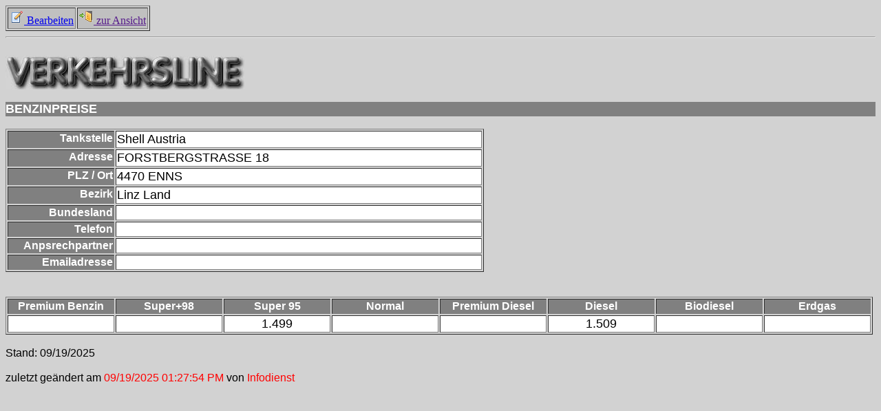

--- FILE ---
content_type: text/html; charset=UTF-8
request_url: https://www3.arboe.at/ARBOE/lverk_ec.nsf/430b54cf09bb818ec12568e3003ebe8a/00796d5e9c2b2b5ac12582c8001e7153?OpenDocument
body_size: 7978
content:
<!DOCTYPE HTML PUBLIC "-//W3C//DTD HTML 4.01 Transitional//EN">
<html>
<head>
<title>Benzinpreiseingabe</title>
<script language="JavaScript" type="text/javascript">
<!-- 
function valpreis(feld)	{	var tmp_value;	var tmp_return;		tmp_return = true;	var bErr = false;		if(feld.value.indexOf(",")==0)		{			feld.value = feld.value + "000";		}		 			if(feld.value.indexOf(",")==-1)		{			tmp_value = feld.value + ",000";		}	else		{			tmp_value = feld.value;		}	 		if(tmp_value.indexOf(",")<2)		{			if(tmp_value.length - tmp_value.indexOf(",")>4)				{					bErr = true;				}		}	else		{			bErr = true;					}				if(bErr == true)		{					alert("Bitte überprüfen Sie Ihre Eingabe im Feld: " + feld.name);			feld.focus();			tmp_return = false;								}	     return tmp_return;			}
// -->
</script>

<script language="JavaScript" type="text/javascript">
<!-- 
document._domino_target = "_self";
function _doClick(v, o, t) {
  var returnValue = false;
  var url="/ARBOE/lverk_ec.nsf/430b54cf09bb818ec12568e3003ebe8a/00796d5e9c2b2b5ac12582c8001e7153?OpenDocument&Click=" + v;
  if (o.href != null) {
    o.href = url;
    returnValue = true;
  } else {
    if (t == null)
      t = document._domino_target;
    window.open(url, t);
  }
  return returnValue;
}
// -->
</script>
</head>
<body text="#000000" bgcolor="#D2D2D2">

<form onsubmit="return valpreis(window.document.forms[0].Super98) &amp;&amp; valpreis(window.document.forms[0].Super95) &amp;&amp; valpreis(window.document.forms[0].Normal) &amp;&amp;valpreis(window.document.forms[0].Diesel);	return true;" action="">
<table border="1" cellspacing="2" cellpadding="2">
<tr valign="middle" bgcolor="#C0C0C0"><td><a href="/ARBOE/lverk_ec.nsf/430b54cf09bb818ec12568e3003ebe8a/00796d5e9c2b2b5ac12582c8001e7153?EditDocument" target="_self"><img border="0" src="/icons/actn005.gif" alt="Bearbeiten" height="21" width="21"> Bearbeiten</a></td><td><a onclick="//alert(window.document.forms[0].Bundesland.value);pfad = window.location.pathname.indexOf(&quot;nsf&quot;);schnitt = window.location.pathname.substr(0,pfad);/*ansicht = window.document.forms[0].Bundesland.value;switch(ansicht){ case &quot;Burgenland&quot;: view = &quot;nsf/bgldWeb?OpenView&quot;; break; case &quot;Kärnten&quot;: view = &quot;nsf/kntWeb?OpenView&quot;; break; case &quot;Tirol&quot;: view = &quot;nsf/tirolWeb?OpenView&quot;; break; case &quot;Vorarlberg&quot;:  view = &quot;nsf/vbgWeb?OpenView&quot;; break; case &quot;Steiermark&quot;:  view = &quot;nsf/stmkWeb?OpenView&quot;; break; case &quot;Oberösterreich&quot;:  view = &quot;nsf/ooeWeb?OpenView&quot;; break; case &quot;Niederösterreich&quot;:  view = &quot;nsf/noeWeb?OpenView&quot;; break; case &quot;Salzburg&quot;:  view = &quot;nsf/sbgWeb?OpenView&quot;; break; default:  view = &quot;nsf/wienWeb?OpenView&quot;; break;} */str = 'http://' + window.location.hostname + schnitt + &quot;nsf/tankstellenweb?openpage&quot;;//alert(str);window.location = str;return false;" href=""><img border="0" src="/icons/actn112.gif" alt="zur Ansicht" height="21" width="21"> zur Ansicht</a></td></tr>
</table>
<hr><BR><img src="/ARBOE/lverk_ec.nsf/verkehrsline.jpg?OpenImageResource" width="347" height="49"><BR><BR>
<table width="100%" border="0" cellspacing="0" cellpadding="0">
<tr valign="top"><td width="100%" bgcolor="#808080"><b><font size="4" color="#FFFFFF" face="Arial"> BENZINPREISE</font></b></td></tr>
</table>
<BR>
<table border="1">
<tr valign="top"><td width="151" bgcolor="#808080"><div align="right"><b><font color="#FFFFFF" face="Arial">Tankstelle</font></b></div></td><td width="528" bgcolor="#FFFFFF"><font size="4" face="Arial"> </font><font size="4" face="Arial">Shell Austria</font></td></tr>

<tr valign="top"><td width="151" bgcolor="#808080"><div align="right"><b><font color="#FFFFFF" face="Arial">Adresse</font></b></div></td><td width="528" bgcolor="#FFFFFF"><font size="4" face="Arial"> </font><font size="4" face="Arial">FORSTBERGSTRASSE 18</font></td></tr>

<tr valign="top"><td width="151" bgcolor="#808080"><div align="right"><b><font color="#FFFFFF" face="Arial">PLZ / Ort</font></b></div></td><td width="528" bgcolor="#FFFFFF"><font size="4" face="Arial"> </font><font size="4" face="Arial">4470</font><font size="4" face="Arial"> </font><font size="4" face="Arial">ENNS</font></td></tr>

<tr valign="top"><td width="151" bgcolor="#808080"><div align="right"><b><font color="#FFFFFF" face="Arial">Bezirk</font></b></div></td><td width="528" bgcolor="#FFFFFF"><font size="4" face="Arial"> </font><font size="4" face="Arial">Linz Land</font></td></tr>

<tr valign="top"><td width="151" bgcolor="#808080"><div align="right"><b><font color="#FFFFFF" face="Arial">Bundesland</font></b></div></td><td width="528" bgcolor="#FFFFFF"><font size="4" face="Arial"> </font><font size="4" face="Arial"></font></td></tr>

<tr valign="top"><td width="151" bgcolor="#808080"><div align="right"><b><font color="#FFFFFF" face="Arial">Telefon</font></b></div></td><td width="528" bgcolor="#FFFFFF"><font size="4" face="Arial">  </font><font size="4" face="Arial"></font></td></tr>

<tr valign="top"><td width="151" bgcolor="#808080"><div align="right"><b><font color="#FFFFFF" face="Arial">Anpsrechpartner</font></b></div></td><td width="528" bgcolor="#FFFFFF">   <font size="4" face="Arial"></font></td></tr>

<tr valign="top"><td width="151" bgcolor="#808080"><div align="right"><b><font color="#FFFFFF" face="Arial">Emailadresse</font></b></div></td><td width="528" bgcolor="#FFFFFF">  <font size="4" face="Arial"></font></td></tr>
</table>
<br>
<br>

<table border="1">
<tr valign="top"><td width="151" bgcolor="#808080"><div align="center"><b><font color="#FFFFFF" face="Arial">Premium Benzin</font></b></div></td><td width="151" bgcolor="#808080"><div align="center"><b><font color="#FFFFFF" face="Arial">Super+98</font></b></div></td><td width="151" bgcolor="#808080"><div align="center"><b><font color="#FFFFFF" face="Arial">Super 95</font></b></div></td><td width="151" bgcolor="#808080"><div align="center"><b><font color="#FFFFFF" face="Arial">Normal</font></b></div></td><td width="151" bgcolor="#808080"><div align="center"><b><font color="#FFFFFF" face="Arial">Premium Diesel</font></b></div></td><td width="151" bgcolor="#808080"><div align="center"><b><font color="#FFFFFF" face="Arial">Diesel</font></b></div></td><td width="151" bgcolor="#808080"><div align="center"><b><font color="#FFFFFF" face="Arial">Biodiesel</font></b></div></td><td width="151" bgcolor="#808080"><div align="center"><b><font color="#FFFFFF" face="Arial">Erdgas</font></b></div></td></tr>

<tr valign="top"><td width="151" bgcolor="#FFFFFF"><div align="center"><font size="4" face="Arial"></font></div></td><td width="151" bgcolor="#FFFFFF"><div align="center"><font size="4" face="Arial"></font></div></td><td width="151" bgcolor="#FFFFFF"><div align="center"><font size="4" face="Arial">1.499</font></div></td><td width="151" bgcolor="#FFFFFF"><div align="center"><font size="4" face="Arial"></font></div></td><td width="151" bgcolor="#FFFFFF"><div align="center"><font size="4" face="Arial"></font></div></td><td width="151" bgcolor="#FFFFFF"><div align="center"><font size="4" face="Arial">1.509</font></div></td><td width="151" bgcolor="#FFFFFF"><div align="center"><font size="4" face="Arial"></font></div></td><td width="151" bgcolor="#FFFFFF"><div align="center"><font size="4" face="Arial"></font></div></td></tr>
</table>
<br>
<font face="Arial">Stand: </font><font face="Arial">09/19/2025</font><font face="Arial">		</font><br>
<br>
<font face="Arial">zuletzt geändert am</font><font color="#FF0000" face="Arial"> </font><font color="#ff0000" face="Arial">09/19/2025 01:27:54 PM</font><font face="Arial"> von</font><font color="#FF0000" face="Arial"> </font><font color="#ff0000" face="Arial">Infodienst</font><font color="#FF0000" face="Arial"> </font><br>
<br>
<br>
</form>
</body>
</html>
